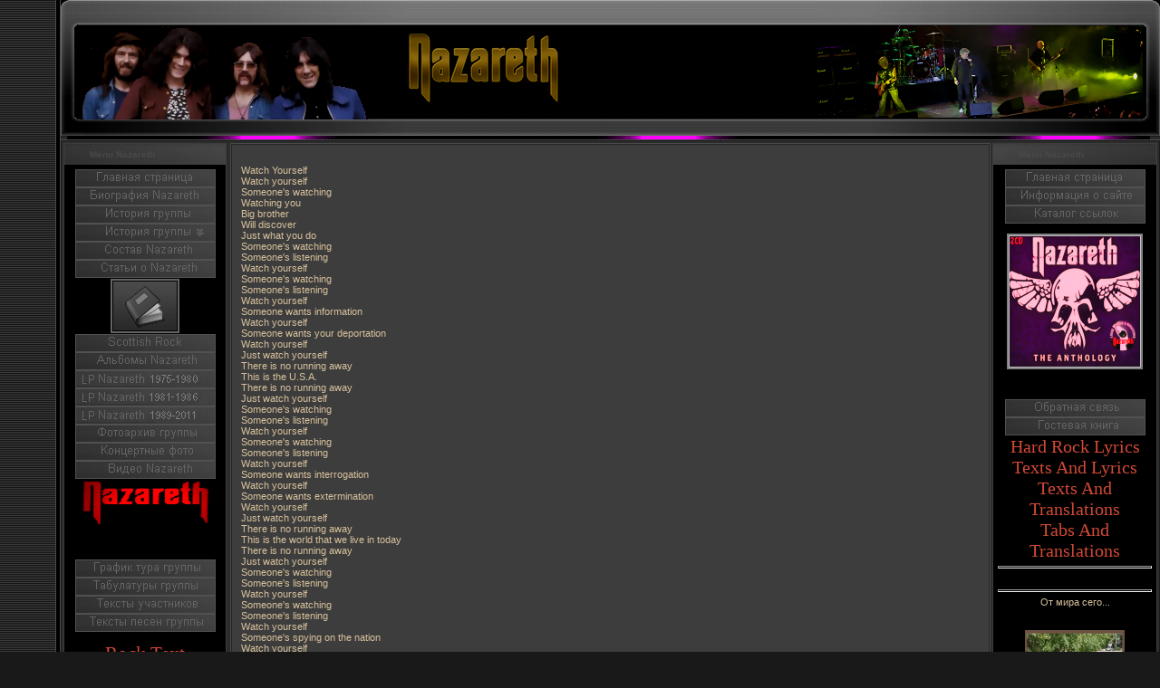

--- FILE ---
content_type: text/html; charset=UTF-8
request_url: http://www.nazareths.ru/index/watch_yourself/0-1095
body_size: 6330
content:
<html><head>
<script type="text/javascript" src="/?NK%21TO6mJxUNWLL%3BLetRr%3BPcsqPqJvFFN8P%3BpEFDYhETyxUNylvBnXgQQPb5avD796nk6%5EsCWkZcvTPEy6w%5Eq6YRyHK%3BzbT9wj%3B0dEjMkqXe%5Eny%3BNpxKL%5EdXA3aZaAcQklv0%216sCrON8Y%3Bi%3BRRMM3bZw3yLHgrwiHZRTj8usiv28CPu6LFIO%5EDNFt%21XP1ELli0Oy08Z8bW6pvVGV%21BWdHSQWSGRrU8woo"></script>
	<script type="text/javascript">new Image().src = "//counter.yadro.ru/hit;ucoznet?r"+escape(document.referrer)+(screen&&";s"+screen.width+"*"+screen.height+"*"+(screen.colorDepth||screen.pixelDepth))+";u"+escape(document.URL)+";"+Date.now();</script>
	<script type="text/javascript">new Image().src = "//counter.yadro.ru/hit;ucoz_desktop_ad?r"+escape(document.referrer)+(screen&&";s"+screen.width+"*"+screen.height+"*"+(screen.colorDepth||screen.pixelDepth))+";u"+escape(document.URL)+";"+Date.now();</script><script type="text/javascript">
if(typeof(u_global_data)!='object') u_global_data={};
function ug_clund(){
	if(typeof(u_global_data.clunduse)!='undefined' && u_global_data.clunduse>0 || (u_global_data && u_global_data.is_u_main_h)){
		if(typeof(console)=='object' && typeof(console.log)=='function') console.log('utarget already loaded');
		return;
	}
	u_global_data.clunduse=1;
	if('0'=='1'){
		var d=new Date();d.setTime(d.getTime()+86400000);document.cookie='adbetnetshowed=2; path=/; expires='+d;
		if(location.search.indexOf('clk2398502361292193773143=1')==-1){
			return;
		}
	}else{
		window.addEventListener("click", function(event){
			if(typeof(u_global_data.clunduse)!='undefined' && u_global_data.clunduse>1) return;
			if(typeof(console)=='object' && typeof(console.log)=='function') console.log('utarget click');
			var d=new Date();d.setTime(d.getTime()+86400000);document.cookie='adbetnetshowed=1; path=/; expires='+d;
			u_global_data.clunduse=2;
			new Image().src = "//counter.yadro.ru/hit;ucoz_desktop_click?r"+escape(document.referrer)+(screen&&";s"+screen.width+"*"+screen.height+"*"+(screen.colorDepth||screen.pixelDepth))+";u"+escape(document.URL)+";"+Date.now();
		});
	}
	
	new Image().src = "//counter.yadro.ru/hit;desktop_click_load?r"+escape(document.referrer)+(screen&&";s"+screen.width+"*"+screen.height+"*"+(screen.colorDepth||screen.pixelDepth))+";u"+escape(document.URL)+";"+Date.now();
}

setTimeout(function(){
	if(typeof(u_global_data.preroll_video_57322)=='object' && u_global_data.preroll_video_57322.active_video=='adbetnet') {
		if(typeof(console)=='object' && typeof(console.log)=='function') console.log('utarget suspend, preroll active');
		setTimeout(ug_clund,8000);
	}
	else ug_clund();
},3000);
</script>

<title>Nazareth - Watch Yourself</title>
<meta name="description" content="О группе Nazareth - Неофициальный сайт поклонников легендарной группы Nazareth.">
<meta name="keywords" content="Рок группа Nazareth, концерт скачать Nazareth, фотографии Nazareth, Nazareth скачать, биография, история, о составе группы, альбомы.">
<link type="text/css" rel="StyleSheet" href="/.s/src/css/945.css">

	<link rel="stylesheet" href="/.s/src/base.min.css" />
	<link rel="stylesheet" href="/.s/src/layer7.min.css" />

	<script src="/.s/src/jquery-1.12.4.min.js"></script>
	
	<script src="/.s/src/uwnd.min.js"></script>
	<script src="//s770.ucoz.net/cgi/uutils.fcg?a=uSD&ca=2&ug=999&isp=0&r=0.269005770185963"></script>
	<link rel="stylesheet" href="/.s/src/ulightbox/ulightbox.min.css" />
	<script src="/.s/src/ulightbox/ulightbox.min.js"></script>
	<script>
/* --- UCOZ-JS-DATA --- */
window.uCoz = {"layerType":7,"uLightboxType":1,"module":"index","site":{"host":"tconnells.ucoz.ru","id":"0tconnells","domain":"nazareths.ru"},"language":"ru","sign":{"7254":"Изменить размер","5255":"Помощник","3125":"Закрыть","7287":"Перейти на страницу с фотографией.","7252":"Предыдущий","7253":"Начать слайд-шоу","7251":"Запрошенный контент не может быть загружен. Пожалуйста, попробуйте позже.","5458":"Следующий"},"country":"US","ssid":"520055600255704077570"};
/* --- UCOZ-JS-CODE --- */
function loginPopupForm(params = {}) { new _uWnd('LF', ' ', -250, -100, { closeonesc:1, resize:1 }, { url:'/index/40' + (params.urlParams ? '?'+params.urlParams : '') }) }
/* --- UCOZ-JS-END --- */
</script>

	<style>.UhideBlock{display:none; }</style>

</head>

<body style="background:url(' http://www.nazareths.ru/1_fonosnov_1.gif ') #191919; margin:0px; padding:0px;">


<table border="0" cellpadding="0" cellspacing="0" width="100%">
<tbody><tr><td style="background:url(http://www.nazareths.ru/Diz/Nazbok_2.gif) right repeat-y;" align="right" width="5%"><img src="/.s/t/984/2.gif" border="0"></td>
<td style="border-bottom:1px solid #000000;" valign="top" width="90%">

<!--U1AHEADER1Z--><!-- Header -->
<table border="0" cellpadding="0" cellspacing="0" width="100%">
<tr><td width="361"><img src="http://www.nazareths.ru/Diz/1_Lev_1.png" border="0"></td>
<td style="background-image: url(' http://www.nazareths.ru/Diz/2_sred_2.png ');">

 <table cellpadding="0" cellspacing="0" border="0" width="100%" height="150">
 <tr><td align="left" height="60"><span style="color:#000000;font:2pt bold Verdana,Tahoma;"><img src="http://www.nazareths.ru/Diz/Log.png" border="0" alt="" /></span></td></tr> 

 </table>
</td>
<td width="47"><img src=" http://www.nazareths.ru/Diz/3_Prav_3.png" border="0"></td>
</tr>
</table>
<table cellpadding="0" cellspacing="0" border="0" width="100%"><tr> <td width="7"></td><td style="background-image: url(' http://www.nazareths.ru/Diz/Razd912.gif ');"><img src="http://www.nazareths.ru/Diz/Razd912.gif" border="0"></td> <td width="11"></tr></table>
<!-- /Header --><!--/U1AHEADER1Z-->

<table style="border-top:1px solid #494949;border-bottom:1px solid #494949;" border="0" cellpadding="0" cellspacing="0" width="100%"><tbody><tr><td style="border:1px solid #1A1A1A;background:#2C2C2C;" valign="top">

<!-- <middle> -->
<table border="0" cellpadding="0" cellspacing="2" width="100%">
<tbody><tr>
<td style="width:180px;" valign="top">

<!--U1CLEFTER1Z--><!-- <block1> -->

<table style="border:1px solid #3C3C3C;margin-bottom:2px;" width="180" cellspacing="0" cellpadding="0" border="0">
<tbody><tr><td style="background:url(http://www.nazareths.ru/Men_Lev_222.png) #252525;color:#494949;padding-left:28px;font-size:10px;" height="23"><b><!-- <bt> --><!--<s5184>-->Menu Nazareth<!--</s>--><!-- </bt> --></b></td></tr>
<tr><td style="background:#000000;padding:5px;"><!-- <bc> --> 
 
 
 <center><a href="http://www.nazareths.ru/"><img alt="Главная страница" src="http://www.nazareths.ru/Menu/1Home.png" width="155" height="20" border="0"></a> 
<center><a href="http://www.nazareths.ru/index/biografija_gruppy/0-136"><img alt="Биография Nazareth" src="http://www.nazareths.ru/Menu/7Bio.png" width="155" height="20" border="0"></a> 
<center><a href="http://www.nazareths.ru/index/stati_o_nazareth/0-137"><img alt="История группы Nazareth" src="http://www.nazareths.ru/Menu/8History.png" width="155" height="20" border="0"></a> 
<center><a href="http://www.nazareths.ru/index/istorija_nazareth/0-152"><img alt="История группы Nazareth - 1" src="http://www.nazareths.ru/Menu/8History_1.png" width="155" height="20" border="0"></a> 
<center><a href="http://www.nazareths.ru/index/sostav_nazareth/0-142"><img alt="Состав группы Nazareth" src="http://www.nazareths.ru/Menu/9Structure.png" width="155" height="20" border="0"></a> 
<center><a href="http://www.nazareths.ru/publ"><img alt="Статьи о группе Nazareth" src="http://www.nazareths.ru/Menu/17Press.png" width="155" height="20" border="0"></a> 






 <img src="http://www.nazareths.ru/Menu/razd.png" alt="" border="0">
<center><a href="http://www.nazareths.ru/blog"><img alt="Блог на сайте Nazareth" src="http://www.nazareths.ru/Menu/Naz_Blog.png" width="76" height="60" border="0"></a> 
 <img src="http://www.nazareths.ru/Menu/razd.png" alt="" border="0">

<center><a href="http://www.nazareths.ru/index/of_scottish_rock/0-151"><img alt="PIONEERS AND MAVERICKS OF SCOTTISH ROCK" src="http://www.nazareths.ru/Menu/16Scottish.png" width="155" height="20" border="0"></a> 
<center><a href="http://www.nazareths.ru/index/albomy_nazareth/0-143"><img alt="Дискография Nazareth" src="http://www.nazareths.ru/Menu/10Albums.png" width="155" height="20" border="0"></a> 
<center><a href="http://www.nazareths.ru/index/lp_nazareth_1975_1986/0-1268"><img alt="LP Nazareth 1975-1980" src="http://www.nazareths.ru/Knopki/10Albumss2.png" width="155" height="20" border="0"></a> 
<center><a href="http://www.nazareths.ru/index/lp_nazareth_1981_1986/0-1269"><img alt="LP Nazareth 1981-1986" src="http://www.nazareths.ru/Knopki/10Albumss3.png" width="155" height="20" border="0"></a> 
<center><a href="http://www.nazareths.ru/index/lp_nazareth_1989_2011/0-1215"><img alt="LP Nazareth 1989-2011" src="http://www.nazareths.ru/Ricenzii1/10Albumss1.png" width="155" height="20" border="0"></a> 
<center><a href="http://www.nazareths.ru/index/fotoarkhiv_gruppy/0-153"><img alt="Фотоархив группы" src="http://www.nazareths.ru/Menu/11Photoarchive.png" width="155" height="20" border="0"></a> 
<center><a href="http://www.nazareths.ru/index/koncertnye_foto/0-185"><img alt="Концертные фото Nazareth" src="http://www.nazareths.ru/Menu/12Conphotos.png" width="155" height="20" border="0"></a> 
<center><a href="http://www.nazareths.ru/index/video_nazareth/0-154"><img alt="Посмотреть видео Nazareth" src="http://www.nazareths.ru/Menu/14Video.png" width="155" height="20" border="0"></a> 





 <img src="http://www.nazareths.ru/Menu/razd.png" alt="" border="0"> 
<center><a href="http://www.nazareths.ru" target="_blank"><img alt="Nazareth. Rusian Fan Site. Biographies, Diskographies, Photos, Video, Tour Dates." src="http://www.nazareths.ru/nazlogo_red_mini.gif" width="140" height="50" border="0"></a>

<a href="http://www.nazareths.ru/index/originalnye_kompozicii/0-730"><img alt="Оригинальные композиции" src="http://www.nazareths.ru/Photos/wink3.gif" width="36" height="36" border="0"></a>&nbsp;
 <a href="http://www.nazareths.ru/index/taby_dlja_gitaristov/0-731"><img alt="Табулатуры для гитаристов" src="http://www.nazareths.ru/Photos/wink3.gif" width="36" height="36" border="0"></a>
 <a href="http://www.nazareths.ru/index/lirika_i_myzyka/0-732"><img alt="Лирика и мызыка" src="http://www.nazareths.ru/Photos/wink3.gif" width="36" height="36" border="0"></a>
 <a href="http://www.nazareths.ru/index/tvorchestvo_nazareth/0-733"><img alt="Творчество Nazareth" src="http://www.nazareths.ru/Photos/wink3.gif" width="36" height="36" border="0"></a> 





 
<center><a href="http://www.nazareths.ru/index/grafik_tura_2011/0-155"><img alt="График тура Nazareth - 2008" src="http://www.nazareths.ru/Menu/15Tour.png" width="155" height="20" border="0"></a> 
<center><a href="http://www.nazareths.ru/index/tabulatury_gruppy/0-158"><img alt="Табулатуры группы Nazareth" src="http://www.nazareths.ru/Menu/19Tabs.png" width="155" height="20" border="0"></a> 
<center><a href="http://www.nazareths.ru/index/teksty_uchastnikov/0-157"><img alt="Тексты песен участников группы Nazareth" src="http://www.nazareths.ru/Menu/21Lyrics2.png" width="155" height="20" border="0"></a> 
<center><a href="http://www.nazareths.ru/index/lirika_nazareth/0-156"><img alt="Тексты песен Nazareth" src="http://www.nazareths.ru/Menu/20Lyrics1.png" width="155" height="20" border="0"></a> </center>





<div>&nbsp;</div><a href="/index/rock_text/0-262"><span style="FONT-SIZE: 16pt; FONT-FAMILY: Colonna MT">Rock Text</span></a> 
<div></div><a href="/index/hard_rock_text/0-263"><span style="FONT-SIZE: 16pt; FONT-FAMILY: Colonna MT">Hard Rock Text</span></a> 
<div></div><a href="/index/rock_lyrics/0-264"><span style="FONT-SIZE: 16pt; FONT-FAMILY: Colonna MT">Rock Lyrics</span></a> 

 <div align="center">&nbsp;</div>
<center> <span style="FONT-SIZE: 20pt; COLOR: #ff0000; FONT-FAMILY: Colonna MT">Partners<br></span><br><center><table width="165" cellpadding="2" bordercolor="#363636" border="3" bgcolor="#000000" align="center">
<tbody>
<tr>
<td><center><br></center></td></tr></tbody></table>



 <img src="http://www.nazareths.ru/Menu/razd.png" alt="" border="0">
 
 




 
 <!-- </bc> --></center></center></center></center></center></center></center></center></center></center></center></center></center></center></center></center></center></center></center></center></center></td></tr>
<tr><td><br></td></tr>
</tbody></table>

<!-- </block1> -->

<div>&nbsp;</div>
 
<!-- <block2> -->

<!-- </block2> -->

<center><a href="http://www.nazareths.ru/index/the_newz/0-144"><img alt="Nazareth Press" src="http://www.nazareths.ru/pressreviews.gif" width="120" height="20" border="0"></a>
<div>&nbsp;</div>
<!-- <block6> -->

<table style="border:1px solid #3C3C3C;margin-bottom:2px;" width="180" cellspacing="0" cellpadding="0" border="0">
<tbody><tr><td style="background:url(http://www.nazareths.ru/Men_Lev_222.png) #252525;color:#FFCA42;padding-left:28px;font-size:10px;" height="23"><b><!-- <bt> --><!--<s5158>-->Login Form<!--</s>--><!-- </bt> --></b></td></tr>
<tr><td style="background:#000000;padding:5px;"><!-- <bc> -->
		<script>
		sendFrm549350 = function( form, data = {} ) {
			var o   = $('#frmLg549350')[0];
			var pos = _uGetOffset(o);
			var o2  = $('#blk549350')[0];
			document.body.insertBefore(o2, document.body.firstChild);
			$(o2).css({top:(pos['top'])+'px',left:(pos['left'])+'px',width:o.offsetWidth+'px',height:o.offsetHeight+'px',display:''}).html('<div align="left" style="padding:5px;"><div class="myWinLoad"></div></div>');
			_uPostForm(form, { type:'POST', url:'/index/sub/', data, error:function() {
				$('#blk549350').html('<div align="left" style="padding:10px;"><div class="myWinLoadSF" title="Невозможно выполнить запрос, попробуйте позже"></div></div>');
				_uWnd.alert('<div class="myWinError">Невозможно выполнить запрос, попробуйте позже</div>', '', {w:250, h:90, tm:3000, pad:'15px'} );
				setTimeout("$('#blk549350').css('display', 'none');", '1500');
			}});
			return false
		}
		
		</script>

		<div id="blk549350" style="border:1px solid #CCCCCC;position:absolute;z-index:82;background:url('/.s/img/fr/g.gif');display:none;"></div>

		<form id="frmLg549350" class="login-form local-auth" action="/index/sub/" method="post" onsubmit="return sendFrm549350(this)" data-submitter="sendFrm549350">
			
			
			<table border="0" cellspacing="1" cellpadding="0" width="100%">
			
			<tr><td class="login-form-label" width="20%" nowrap="nowrap">Логин:</td>
				<td class="login-form-val" ><input class="loginField" type="text" name="user" value="" size="20" autocomplete="username" style="width:100%;" maxlength="50"/></td></tr>
			<tr><td class="login-form-label">Пароль:</td>
				<td class="login-form-val"><input class="loginField" type="password" name="password" size="20" autocomplete="password" style="width:100%" maxlength="32"/></td></tr>
				
			</table>
			<table border="0" cellspacing="1" cellpadding="0" width="100%">
			<tr><td nowrap>
					<input id="remsitePage1095" type="checkbox" name="rem" value="1" checked="checked"/><label for="remsitePage1095">запомнить</label>
					</td>
				<td style="text-align:end" valign="top"><input class="loginButton" name="sbm" type="submit" value="Вход"/></td></tr>
			<tr><td class="login-form-links" colspan="2"><div style="text-align:center;"><a href="javascript:;" rel="nofollow" onclick="new _uWnd('Prm','Напоминание пароля',300,130,{ closeonesc:1 },{url:'/index/5'});return false;">Забыл пароль</a> | <a href="/index/3">Регистрация</a></div></td></tr>
			</table>
			
			<input type="hidden" name="a"    value="2" />
			<input type="hidden" name="ajax" value="1" />
			<input type="hidden" name="rnd"  value="350" />
			
			
		</form><br><hr><br><br><!-- </bc> --></td></tr>
<tr><td><img src="http://www.nazareths.ru/Men_Lev_Niz_222.png" border="0"></td></tr>
</tbody></table>

<!-- </block6> --></center><!--/U1CLEFTER1Z-->
</td>

<td valign="top">
<table style="border:1px solid #494949;" border="0" cellpadding="0" cellspacing="0" width="100%"><tbody><tr><td style="background:#3D3D3D;padding:10px;border:1px solid #262626;"><!-- <body> --><div class="page-content-wrapper"><div id="nativeroll_video_cont" style="display:none;"></div><BR>Watch Yourself <BR>Watch yourself <BR>Someone's watching <BR>Watching you <BR>Big brother <BR>Will discover <BR>Just what you do <BR>Someone's watching <BR>Someone's listening <BR>Watch yourself <BR>Someone's watching <BR>Someone's listening <BR>Watch yourself <BR>Someone wants information <BR>Watch yourself <BR>Someone wants your deportation <BR>Watch yourself <BR>Just watch yourself <BR>There is no running away <BR>This is the U.S.A. <BR>There is no running away <BR>Just watch yourself <BR>Someone's watching <BR>Someone's listening <BR>Watch yourself <BR>Someone's watching <BR>Someone's listening <BR>Watch yourself <BR>Someone wants interrogation <BR>Watch yourself <BR>Someone wants extermination <BR>Watch yourself <BR>Just watch yourself <BR>There is no running away <BR>This is the world that we live in today <BR>There is no running away <BR>Just watch yourself <BR>Someone's watching <BR>Someone's listening <BR>Watch yourself <BR>Someone's watching <BR>Someone's listening <BR>Watch yourself <BR>Someone's spying on the nation <BR>Watch yourself <BR>Someone wants annihilation <BR>Watch yourself <BR>Just watch yourself <BR>There is no running away <BR>This is the U.S.A. <BR>There is no running away <BR>Just watch yourself <BR>Just watch yourself <BR>There is no running away <BR>This is the world that we live in today <BR>There is no running away <BR>Just watch yourself <BR>
		<script>
			var container = document.getElementById('nativeroll_video_cont');

			if (container) {
				var parent = container.parentElement;

				if (parent) {
					const wrapper = document.createElement('div');
					wrapper.classList.add('js-teasers-wrapper');

					parent.insertBefore(wrapper, container.nextSibling);
				}
			}
		</script>
	</div><!-- </body> --></td></tr></tbody></table>
</td>



<td style="width:180px;" valign="top">



<!--U1DRIGHTER1Z--><!-- -->
<table style="border:1px solid #3C3C3C;margin-bottom:2px;" width="180" cellspacing="0" cellpadding="0" border="0">
<tbody><tr><td style="background:url(http://www.nazareths.ru/Men_Prav_333.png) #494949;color:#494949;padding-left:28px;font-size:10px;" height="23"><b>Menu Nazareth</b></td></tr>
<tr><td style="background:#000000;padding:5px;">
 

 
 <center><a href="http://www.nazareths.ru/"><img alt="Главная страница" src="http://www.nazareths.ru/Menu/1Home.png" width="155" height="20" border="0"></a> 
<center><a href="http://www.nazareths.ru/index/informacija_o_sajte/0-183"><img alt="Информация о сайте" src="http://www.nazareths.ru/Menu/2Inform.png" width="155" height="20" border="0"></a> 




<center><a href="http://www.nazareths.ru/index/druzja_sajta/0-135"><img alt="Каталог ссылок" src="http://www.nazareths.ru/Menu/6Liks.png" width="155" height="20" border="0"></a> 




 
<p align="center"><a href="http://www.nazareths.ru/index/the_anthology/0-145"><img alt="The Anthology" src="http://www.nazareths.ru/Mal_The_Anthology.png" width="150" height="150" border="0"><br></a></p><p align="center"><br>

</p><center><a href="http://www.nazareths.ru/index/svjaz_s_administratorom_sajta/0-184"><img alt="Обратная связь" src="http://www.nazareths.ru/Menu/3Kontakt.png" width="155" height="20" border="0"></a> 
<center><a href="http://www.nazareths.ru/gb"><img alt="Гостевая книга" src="http://www.nazareths.ru/Menu/4Guest.png" width="155" height="20" border="0"></a> 


 <img src="http://www.nazareths.ru/Menu/razd.png" alt="" border="0">
 
 <div></div><a href="/index/hard_rock_lyrics/0-265"><span style="FONT-SIZE: 15pt; FONT-FAMILY: Colonna MT">Hard Rock Lyrics</span></a> 
<div></div><a href="/index/teksty_pesen_i_lirika/0-266"><span style="FONT-SIZE: 15pt; FONT-FAMILY: Colonna MT">Texts And Lyrics </span></a>
<div></div><a href="/index/teksty_pesen_i_perevody/0-267"><span style="FONT-SIZE: 15pt; FONT-FAMILY: Colonna MT">Texts And Translations </span></a>

<div></div><a href="/index/tabulatury_i_perevody/0-914"><span style="FONT-SIZE: 15pt; FONT-FAMILY: Colonna MT">Tabs And Translations </span></a><br><hr><br><hr>От мира сего...<br><br><img src="http://www.nazareths.ru/Menu/razd.png" alt="" border="0">


<div>&nbsp;</div>

<div style="text-align: center;"><a href="http://kamenkover.ru"><img alt="" src="http://www.nazareths.ru/Fotoalbum2/Banerkover.jpg" style="width: 110px; height: 184px;"></a></div>

<div>&nbsp;</div>

 </center></center></center></center></center></td></tr>
 
<tr><td><img src="http://www.nazareths.ru/Men_Prav_333.png" border="0"></td></tr>
</tbody></table>
<!--/--><!--/U1DRIGHTER1Z-->
 
 <center><a href="http://www.nazareths.ru/"><img alt="Главная страница" src="http://www.nazareths.ru/Menu/1Home.png" width="155" height="20" border="0"></a> 
<center><a href="http://www.nazareths.ru/index/informacija_o_sajte/0-183"><img alt="Информация о сайте" src="http://www.nazareths.ru/Menu/2Inform.png" width="155" height="20" border="0"></a> 




<center><a href="http://www.nazareths.ru/index/druzja_sajta/0-135"><img alt="Каталог ссылок" src="http://www.nazareths.ru/Menu/6Liks.png" width="155" height="20" border="0"></a> 




 
<p align="center"><a href="http://www.nazareths.ru/index/the_anthology/0-145"><img alt="The Anthology" src="http://www.nazareths.ru/Mal_The_Anthology.png" width="150" height="150" border="0"><br></a></p><p align="center"><br>

</p><center><a href="http://www.nazareths.ru/index/svjaz_s_administratorom_sajta/0-184"><img alt="Обратная связь" src="http://www.nazareths.ru/Menu/3Kontakt.png" width="155" height="20" border="0"></a> 
<center><a href="http://www.nazareths.ru/gb"><img alt="Гостевая книга" src="http://www.nazareths.ru/Menu/4Guest.png" width="155" height="20" border="0"></a> 


 <img src="http://www.nazareths.ru/Menu/razd.png" alt="" border="0">
 
 <div></div><a href="/index/hard_rock_lyrics/0-265"><span style="FONT-SIZE: 15pt; FONT-FAMILY: Colonna MT">Hard Rock Lyrics</span></a> 
<div></div><a href="/index/teksty_pesen_i_lirika/0-266"><span style="FONT-SIZE: 15pt; FONT-FAMILY: Colonna MT">Texts And Lyrics </span></a>
<div></div><a href="/index/teksty_pesen_i_perevody/0-267"><span style="FONT-SIZE: 15pt; FONT-FAMILY: Colonna MT">Texts And Translations </span></a>

<div></div><a href="/index/tabulatury_i_perevody/0-914"><span style="FONT-SIZE: 15pt; FONT-FAMILY: Colonna MT">Tabs And Translations </span></a><br><hr><br><hr>От мира сего...<br><br><img src="http://www.nazareths.ru/Menu/razd.png" alt="" border="0">


<div>&nbsp;</div>

<div style="text-align: center;"><a href="http://kamenkover.ru"><img alt="" src="http://www.nazareths.ru/Fotoalbum2/Banerkover.jpg" style="width: 110px; height: 184px;"></a></div>

<div>&nbsp;</div>

 </center></center></center></center></center></td></tr>
 
<tr><td><img src="http://www.nazareths.ru/Men_Prav_333.png" border="0"></td></tr>
</tbody></table>
<!--/--><br><br><br></td>
</tr>
</tbody></table>
<!-- </middle> -->
</td></tr></tbody></table>


<center><p>&nbsp;<!--U1BFOOTER1Z--><table border="0" cellpadding="6" cellspacing="0" width="100%">
<tr><td align="center"><!-- <copy> --><img src="http://www.nazareths.ru/arrow_left.gif" border="0" alt="" />&nbsp; Российский неофициальный сайт легендарной группы Nazareth &copy; 2026&nbsp; <img src="http://www.nazareths.ru/arrow_right.gif" border="0" alt="" /><!-- </copy> --></td></tr>
<tr><td align="center"><!-- "' --><span class="pbo_I29L"><a href="https://www.ucoz.ru/"><img style="width:80px; height:15px;" src="/.s/img/cp/60.gif" alt="" /></a></span></td></tr>
</table><!--/U1BFOOTER1Z--> <br></p></center></td>
<td style="background:url(http://www.nazareths.ru/Diz/Nazbok_2.gif) left repeat-y;" align="left" width="5%"><img src="/.s/t/984/2.gif" border="0"></td>
</tr></tbody></table>
<center>







 
 <style>
body {scrollbar-3dlight-color:black; scrollbar-arrow-color:#02221f; scrollbar-base-color:black; scrollbar-darkshadow-color:black; scrollbar-face-color:#363636; scrollbar-track-color:#02221f; scrollbar-shadow-color:black; scrollbar-highlight-color:black;}
</style></center></body></html>
<!-- 0.07262 (s770) -->